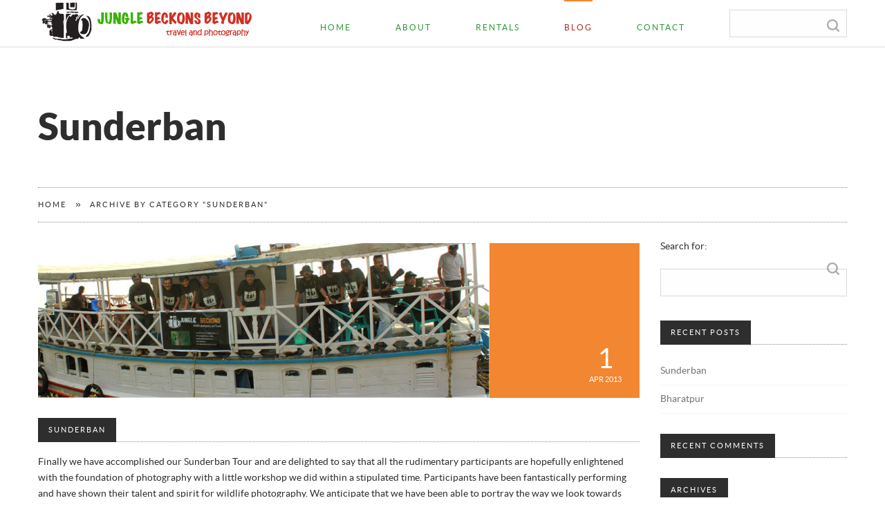

--- FILE ---
content_type: text/html; charset=UTF-8
request_url: http://junglebeckonsbeyond.in/?cat=17
body_size: 19048
content:
<!DOCTYPE html>
<html lang="en-US">
<head>

<!--[if lt IE 7]>      <html class="lt-ie9 lt-ie8 lt-ie7"> <![endif]-->
<!--[if IE 7]>         <html class="lt-ie9 lt-ie8"> <![endif]-->
<!--[if IE 8]>         <html class="lt-ie9"> <![endif]-->
<!--[if IE 9]>         <html class="ie9"> <![endif]-->


<meta charset="UTF-8" />
<meta name="viewport" content="width=device-width" />
<meta http-equiv="X-UA-Compatible" content="IE=100" >
<meta content="initial-scale=1.0, width=device-width" name="viewport">
<title>Jungle Beckons | Sunderban</title>
<link rel="profile" href="http://gmpg.org/xfn/11" />
<link rel="pingback" href="http://junglebeckonsbeyond.in/xmlrpc.php" />
<link rel="shortcut icon" href="http://junglebeckonsbeyond.in/wp-content/uploads/2016/10/Untitled-1.png" type="image/x-icon" />

<link rel='dns-prefetch' href='//maps.googleapis.com' />
<link rel='dns-prefetch' href='//s.w.org' />
<link rel="alternate" type="application/rss+xml" title="Jungle Beckons &raquo; Feed" href="http://junglebeckonsbeyond.in/?feed=rss2" />
<link rel="alternate" type="application/rss+xml" title="Jungle Beckons &raquo; Comments Feed" href="http://junglebeckonsbeyond.in/?feed=comments-rss2" />
<link rel="alternate" type="application/rss+xml" title="Jungle Beckons &raquo; Sunderban Category Feed" href="http://junglebeckonsbeyond.in/?feed=rss2&#038;cat=17" />
		<script type="text/javascript">
			window._wpemojiSettings = {"baseUrl":"https:\/\/s.w.org\/images\/core\/emoji\/2\/72x72\/","ext":".png","svgUrl":"https:\/\/s.w.org\/images\/core\/emoji\/2\/svg\/","svgExt":".svg","source":{"concatemoji":"http:\/\/junglebeckonsbeyond.in\/wp-includes\/js\/wp-emoji-release.min.js?ver=4.6.27"}};
			!function(e,o,t){var a,n,r;function i(e){var t=o.createElement("script");t.src=e,t.type="text/javascript",o.getElementsByTagName("head")[0].appendChild(t)}for(r=Array("simple","flag","unicode8","diversity","unicode9"),t.supports={everything:!0,everythingExceptFlag:!0},n=0;n<r.length;n++)t.supports[r[n]]=function(e){var t,a,n=o.createElement("canvas"),r=n.getContext&&n.getContext("2d"),i=String.fromCharCode;if(!r||!r.fillText)return!1;switch(r.textBaseline="top",r.font="600 32px Arial",e){case"flag":return(r.fillText(i(55356,56806,55356,56826),0,0),n.toDataURL().length<3e3)?!1:(r.clearRect(0,0,n.width,n.height),r.fillText(i(55356,57331,65039,8205,55356,57096),0,0),a=n.toDataURL(),r.clearRect(0,0,n.width,n.height),r.fillText(i(55356,57331,55356,57096),0,0),a!==n.toDataURL());case"diversity":return r.fillText(i(55356,57221),0,0),a=(t=r.getImageData(16,16,1,1).data)[0]+","+t[1]+","+t[2]+","+t[3],r.fillText(i(55356,57221,55356,57343),0,0),a!=(t=r.getImageData(16,16,1,1).data)[0]+","+t[1]+","+t[2]+","+t[3];case"simple":return r.fillText(i(55357,56835),0,0),0!==r.getImageData(16,16,1,1).data[0];case"unicode8":return r.fillText(i(55356,57135),0,0),0!==r.getImageData(16,16,1,1).data[0];case"unicode9":return r.fillText(i(55358,56631),0,0),0!==r.getImageData(16,16,1,1).data[0]}return!1}(r[n]),t.supports.everything=t.supports.everything&&t.supports[r[n]],"flag"!==r[n]&&(t.supports.everythingExceptFlag=t.supports.everythingExceptFlag&&t.supports[r[n]]);t.supports.everythingExceptFlag=t.supports.everythingExceptFlag&&!t.supports.flag,t.DOMReady=!1,t.readyCallback=function(){t.DOMReady=!0},t.supports.everything||(a=function(){t.readyCallback()},o.addEventListener?(o.addEventListener("DOMContentLoaded",a,!1),e.addEventListener("load",a,!1)):(e.attachEvent("onload",a),o.attachEvent("onreadystatechange",function(){"complete"===o.readyState&&t.readyCallback()})),(a=t.source||{}).concatemoji?i(a.concatemoji):a.wpemoji&&a.twemoji&&(i(a.twemoji),i(a.wpemoji)))}(window,document,window._wpemojiSettings);
		</script>
		<style type="text/css">
img.wp-smiley,
img.emoji {
	display: inline !important;
	border: none !important;
	box-shadow: none !important;
	height: 1em !important;
	width: 1em !important;
	margin: 0 .07em !important;
	vertical-align: -0.1em !important;
	background: none !important;
	padding: 0 !important;
}
</style>
<link rel='stylesheet' id='zoo-shortcodes-css'  href='http://junglebeckonsbeyond.in/wp-content/plugins/zoo-shortcodes/shortcodes.css?ver=4.6.27' type='text/css' media='all' />
<link rel='stylesheet' id='add-search-to-menu-styles-css'  href='http://junglebeckonsbeyond.in/wp-content/plugins/add-search-to-menu/public/css/add-search-to-menu.css?ver=3.2' type='text/css' media='all' />
<link rel='stylesheet' id='contact-form-7-css'  href='http://junglebeckonsbeyond.in/wp-content/plugins/contact-form-7/includes/css/styles.css?ver=4.5.1' type='text/css' media='all' />
<link rel='stylesheet' id='wpsm-comptable-styles-css'  href='http://junglebeckonsbeyond.in/wp-content/plugins/table-maker/css/style.css?ver=1.6' type='text/css' media='all' />
<link rel='stylesheet' id='normalize-css'  href='http://junglebeckonsbeyond.in/wp-content/themes/Zoo/css/normalize.css?ver=4.6.27' type='text/css' media='all' />
<link rel='stylesheet' id='style-css'  href='http://junglebeckonsbeyond.in/wp-content/themes/Zoo/style.css?ver=4.6.27' type='text/css' media='all' />
<style id='style-inline-css' type='text/css'>

    #active-bar, .slides-navigation a.prev:hover, .flex-direction-nav .flex-prev:hover, .slides-navigation a.next:hover,  .flex-direction-nav .flex-next:hover, .mfp-close:hover, .mfp-arrow-left:hover, .mfp-arrow-right:hover, button, input[type=submit], .button, .recent-post-img, span.date {
        background-color:#f38630;
    }
    .tabs li a:hover, .portfolio-nav li:hover, .mainnav a:hover, .colored, a:hover, #secondary aside a:hover, input[type=submit]:hover{
        color:#f38630;
    }    
    input[type=submit]:hover, button, input[type=submit], blockquote, .bypostauthor > article .avatar, .button{
        border-color:#f38630;
    }
    .mainnav, .mainnav ul > li > ul > li{ background-color:#ffffff;}
    #topbar{ background-color:#ffffff;}
    .rift .caption a{ background-color:#000000;}
    .footer{ background-color:#000000;}
    .loadernav{background-color:#ffffff;}
    .mfp-container{background-color:#efefef;}

            h1,.zoo-page-title{font-family: latoBlack, sans-serif; font-weight: normal;}
        h2,h3,h4,h5,h6, body{font-family: latoRegular, sans-serif; font-weight: normal;}
        .accent{ font-family: LatoLight, sans-serif;}
        .zoo-page-title span{font-family:serif; font-style: italic;}
        
    body{background-color:#ffffff;font-size: 14px; color:#2e2e2e;}
    .mainnav ul > li > a{ font-size: 12px; }
    .tabs li a, .portfolio-nav li{ font-size: 11px; }
    #nav-above a, #crumbs a, #crumbs .current{ font-size: 11px; }
    h1, .alpha { font-size: 55px; }
    h2, .beta { font-size: 24px; }
    h3, .gamma { font-size: 20px; }
    h4, .delta { font-size: 18px; }
    h5, .epsilon { font-size: 16px; }
    h6, .zeta { font-size: 14px; }
    .mega { font-size: 72px; }
    .giga { font-size: 90px; }
    .tera { font-size: 117px; }
    .accent{ letter-spacing: 4px; }

    h1,h2,h3,h4,h5,h6{color:#2e2e2e;}
    a{color:#2e2e2e;}
    .mainnav a{color:#2f9938;}
    .nav-active > a{color: #aa2b27 !important;}
    .tabs li a, .portfolio-nav li{color:#2e2e2e;}
    .active{background-color: #2e2e2e !important;}
    .footer small{color:#747474;}
            .site-content{ width: 75%;float: left;}
            textarea, input[type=text], input[type=email] {

    margin-top: 20px;
}
    @media handheld, only screen and (max-width: 768px), only screen and (max-device-width: 768px){
        .tera, .mega, .giga { font-size: 55px; }
    }
    @media handheld, only screen and (max-width: 568px), only screen and (max-device-width: 568px){
        h1{ font-size: 24px; }
        h2{ font-size: 20px; }
        
    }
        
    
</style>
<script type='text/javascript' src='http://junglebeckonsbeyond.in/wp-includes/js/jquery/jquery.js?ver=1.12.4'></script>
<script type='text/javascript' src='http://junglebeckonsbeyond.in/wp-includes/js/jquery/jquery-migrate.min.js?ver=1.4.1'></script>
<script type='text/javascript' src='http://junglebeckonsbeyond.in/wp-content/themes/Zoo/js/modernizr-2.6.2.min.js?ver=4.6.27'></script>
<link rel='https://api.w.org/' href='http://junglebeckonsbeyond.in/?rest_route=/' />
<link rel="EditURI" type="application/rsd+xml" title="RSD" href="http://junglebeckonsbeyond.in/xmlrpc.php?rsd" />
<link rel="wlwmanifest" type="application/wlwmanifest+xml" href="http://junglebeckonsbeyond.in/wp-includes/wlwmanifest.xml" /> 
<meta name="generator" content="WordPress 4.6.27" />
		<style type="text/css">.recentcomments a{display:inline !important;padding:0 !important;margin:0 !important;}</style>
		
</head>

<body class="archive category category-sunderban category-17">
		<nav id="primary-nav">
	    <div id="topbar">
			<span id="active-bar"></span>
		</div> 
	    <!--Navigation-->
	    <div class="mainnav mainnavhide">
	        <div class="innernav" >
		        <div class="grid">
		            <div class="row">
						<div class="mainLogo"><a href="http://junglebeckonsbeyond.in"><img id="mainLogo" alt="" src="http://junglebeckonsbeyond.in/wp-content/uploads/2017/01/logoblack.png"/></a></div>
						<span id="menubutton"></span>
						<ul class="nav-links"><li class="menu-item menu-item-type-post_type menu-item-object-page"><a href="http://junglebeckonsbeyond.in/#home" >Home</a></li>
<li class="menu-item menu-item-type-post_type menu-item-object-page page-section"><a href="http://junglebeckonsbeyond.in/#about " href="http://junglebeckonsbeyond.in/?page_id=1514/#about" >About</a></li>
<li class="menu-item menu-item-type-post_type menu-item-object-page page-section"><a href="http://junglebeckonsbeyond.in/#rentals " href="http://junglebeckonsbeyond.in/?page_id=1520/#rentals" >Rentals</a></li>
<li class="menu-item menu-item-type-post_type menu-item-object-page page-section"><a href="http://junglebeckonsbeyond.in/#blog " href="http://junglebeckonsbeyond.in/?page_id=1522/#blog" >Blog</a></li>
<li class="menu-item menu-item-type-post_type menu-item-object-page page-section"><a href="http://junglebeckonsbeyond.in/#contact " href="http://junglebeckonsbeyond.in/?page_id=1525/#contact" >Contact</a></li>
<li class="astm-search-menu default"><form role="search" method="get" id="searchform" class="searchform" action="http://junglebeckonsbeyond.in/">
				<div>
					<label class="screen-reader-text" for="s">Search for:</label>
					<input type="text" value="" name="s" id="s" />
					<input type="submit" id="searchsubmit" value="Search" />
				</div>
			</form></li></ul>						
					</div> 
				</div>
			</div>	
		</div>
	</nav>	



		<div id="primary" class="grid">
   
							<header class="page-header">
					<div class="row">
						<div class="c12 end">
								<h1 class="page-title">
							Sunderban							</h1>
				
							
						</div>

					</div>

					<div class="row">
						<div class="c12 end">
							<nav id="nav-above">
								<div id="crumbs" xmlns:v="http://rdf.data-vocabulary.org/#"><span typeof="v:Breadcrumb"><a rel="v:url" property="v:title" href="http://junglebeckonsbeyond.in/">Home</a></span><span> &raquo; </span><span class="current">Archive by Category "Sunderban"</span></div>															</nav>
						</div>
					</div>
		
				</header>

				<main id="main" class="site-content" role="main">
									
<article id="post-3406" class="post-3406 post type-post status-publish format-standard has-post-thumbnail hentry category-sunderban tag-photography">
					<div class="entry-summary">
				
				
					<div class="c12 end"><a class="recent-post-img" href="http://junglebeckonsbeyond.in/?p=3406" ><img width="653" height="224" src="http://junglebeckonsbeyond.in/wp-content/uploads/2017/01/sundur.jpg" class="attachment-post-thumbnail size-post-thumbnail wp-post-image" alt="sundur" srcset="http://junglebeckonsbeyond.in/wp-content/uploads/2017/01/sundur.jpg 653w, http://junglebeckonsbeyond.in/wp-content/uploads/2017/01/sundur-300x103.jpg 300w" sizes="(max-width: 653px) 100vw, 653px" /></a><span class="date"><span class="day">1</span> Apr 2013</span></div>

					<div class="c12 end">
						<h2 class="entry-title"><a href="http://junglebeckonsbeyond.in/?p=3406">Sunderban</a></h2>
				
						<p>Finally we have accomplished our Sunderban Tour and are delighted to say that all the rudimentary participants are hopefully enlightened with the foundation of photography with a little workshop we did within a stipulated time. Participants have been fantastically performing and have shown their talent and spirit for wildlife photography. We anticipate that we have been able to portray the way we look towards wildlife &amp; nature, though difficult with a short span of two</p>					</div>
			</div>

		
				     
									<div class="entry-meta">
						
						<div class="row"><div class="c12 end"><div class="blog-bottom-bar"><span>By <a href="http://junglebeckonsbeyond.in/?author=1"> Jungle Beckons Beyond</a><span class="sep"> | </span></span><span>
		 <time class="entry-date" datetime="2013-04-01T09:00:47+00:00">April 1, 2013</time><span class="sep"> | </span></span><span> <span class="cat-links"> In <a href="http://junglebeckonsbeyond.in/?cat=17" rel="category">Sunderban</a> </span><span class="sep"> | </span></span><a class="readmore" href="http://junglebeckonsbeyond.in/?p=3406">Read More</a><a href="http://junglebeckonsbeyond.in/?p=3406#respond">Leave a comment</a></div></div></div> 
				</div>
				
</article>


				
			
			</main>
		
<section id="secondary" class="widget-area c3 end" role="complementary">
		<aside id="search-2" class="widget widget_search"><form role="search" method="get" id="searchform" class="searchform" action="http://junglebeckonsbeyond.in/">
				<div>
					<label class="screen-reader-text" for="s">Search for:</label>
					<input type="text" value="" name="s" id="s" />
					<input type="submit" id="searchsubmit" value="Search" />
				</div>
			</form></aside>		<aside id="recent-posts-2" class="widget widget_recent_entries">		<h6 class="widget-title">Recent Posts</h6>		<ul>
					<li>
				<a href="http://junglebeckonsbeyond.in/?p=3406">Sunderban</a>
						</li>
					<li>
				<a href="http://junglebeckonsbeyond.in/?p=3409">Bharatpur</a>
						</li>
				</ul>
		</aside>		<aside id="recent-comments-2" class="widget widget_recent_comments"><h6 class="widget-title">Recent Comments</h6><ul id="recentcomments"></ul></aside><aside id="archives-2" class="widget widget_archive"><h6 class="widget-title">Archives</h6>		<ul>
			<li><a href='http://junglebeckonsbeyond.in/?m=201304'>April 2013</a></li>
	<li><a href='http://junglebeckonsbeyond.in/?m=201212'>December 2012</a></li>
		</ul>
		</aside><aside id="categories-2" class="widget widget_categories"><h6 class="widget-title">Categories</h6>		<ul>
	<li class="cat-item cat-item-18"><a href="http://junglebeckonsbeyond.in/?cat=18" >Photography</a>
</li>
	<li class="cat-item cat-item-17 current-cat"><a href="http://junglebeckonsbeyond.in/?cat=17" >Sunderban</a>
</li>
		</ul>
</aside></section>
		
		</div>



	<footer class="footer row">
		<div class="grid">
	 		<div class="c12 end" >
	 			<a class="footerLogo" href="http://junglebeckonsbeyond.in"><img class="pulse" src=""/></a>
	 			 
		 		<small>© Copyright 2016, Jungle Beckons | Web Design By <span style="color: red"> Purpleno.in</span></small>
		 	</div>
		</div>		
	</footer>
	<script>
		var flex_slider_animation = "slide",
			flex_slider_direction = "horizontal",
			flex_slider_auto_play = "",
			flex_slider_slideshowspeed = "1500",
			flex_slider_controlnav = "",
			testimonials_auto_play = "",
			superslider_play = "5000",
			superslider_pagination = "",
			superslider_animation = "slide";
	</script>



			<script>
			jQuery(document).ready(function($) {  
				if($('body').hasClass('single') || $('body').hasClass('archive') || $('body').hasClass('search') || $('body').hasClass('error404')){
					$(".nav-links li a:contains('Blog') , .nav-links li a:contains('blog')").parent().addClass('nav-active');
				}
			});
		</script>
	      


<script type='text/javascript' src='https://maps.googleapis.com/maps/api/js?key=AIzaSyCAokU80QRj1svbPWXUFvkxk4h2Z3VOPwo&#038;ver=1.0'></script>
<script type='text/javascript' src='http://junglebeckonsbeyond.in/wp-content/plugins/zoo-shortcodes/js/zoo-shortcodes-plugins.js?ver=1.0'></script>
<script type='text/javascript' src='http://junglebeckonsbeyond.in/wp-content/plugins/zoo-shortcodes/js/zoo-shortcodes-script.js?ver=1.0'></script>
<script type='text/javascript' src='http://junglebeckonsbeyond.in/wp-content/plugins/contact-form-7/includes/js/jquery.form.min.js?ver=3.51.0-2014.06.20'></script>
<script type='text/javascript'>
/* <![CDATA[ */
var _wpcf7 = {"loaderUrl":"http:\/\/junglebeckonsbeyond.in\/wp-content\/plugins\/contact-form-7\/images\/ajax-loader.gif","recaptcha":{"messages":{"empty":"Please verify that you are not a robot."}},"sending":"Sending ..."};
/* ]]> */
</script>
<script type='text/javascript' src='http://junglebeckonsbeyond.in/wp-content/plugins/contact-form-7/includes/js/scripts.js?ver=4.5.1'></script>
<script type='text/javascript'>
/* <![CDATA[ */
var mPS2id_params = {"instances":{"mPS2id_instance_0":{"selector":"a[href*='#']:not([href='#'])","autoSelectorMenuLinks":"true","excludeSelector":"a[href^='#tab-'], a[href^='#tabs-'], a[data-toggle]:not([data-toggle='tooltip']), a[data-slide], a[data-vc-tabs], a[data-vc-accordion], a.screen-reader-text.skip-link","scrollSpeed":800,"autoScrollSpeed":"true","scrollEasing":"easeInOutQuint","scrollingEasing":"easeOutQuint","pageEndSmoothScroll":"true","stopScrollOnUserAction":"false","autoCorrectScroll":"false","layout":"vertical","offset":0,"dummyOffset":"false","highlightSelector":"","clickedClass":"mPS2id-clicked","targetClass":"mPS2id-target","highlightClass":"mPS2id-highlight","forceSingleHighlight":"false","keepHighlightUntilNext":"false","highlightByNextTarget":"false","appendHash":"false","scrollToHash":"true","scrollToHashForAll":"true","scrollToHashDelay":0,"scrollToHashUseElementData":"true","scrollToHashRemoveUrlHash":"false","disablePluginBelow":0,"adminDisplayWidgetsId":"true","adminTinyMCEbuttons":"true","unbindUnrelatedClickEvents":"false","normalizeAnchorPointTargets":"false","encodeLinks":"false"}},"total_instances":"1","shortcode_class":"_ps2id"};
/* ]]> */
</script>
<script type='text/javascript' src='http://junglebeckonsbeyond.in/wp-content/plugins/page-scroll-to-id/js/page-scroll-to-id.min.js?ver=1.7.1'></script>
<script type='text/javascript' src='http://junglebeckonsbeyond.in/wp-content/themes/Zoo/js/plugins.js?ver=version'></script>
<script type='text/javascript' src='http://junglebeckonsbeyond.in/wp-content/themes/Zoo/js/script.js?ver=version'></script>
<script type='text/javascript' src='http://junglebeckonsbeyond.in/wp-includes/js/wp-embed.min.js?ver=4.6.27'></script>
</body>
</html>



--- FILE ---
content_type: text/css
request_url: http://junglebeckonsbeyond.in/wp-content/themes/Zoo/style.css?ver=4.6.27
body_size: 6837
content:
/*
Theme Name: JungleBeckons
Theme URI: https://www.purpleno.in
Author: Purple nick
Author URI: https://www.purpleno.in
Description: Single page multi purpose parallax and animated scrolling theme.
Version: 1.1.7
License: GNU General Public License
License URI: license.txt
Tags: white, light, one-column, two-columns, right-sidebar, flexible-width

*/

/* ==========================================================================
   Fonts
   ========================================================================== */
@font-face {
  font-family: 'LatoRegular';
  src: url('fonts/Lato/Lato-Reg-webfont.eot');
  src: url('fonts/Lato/Lato-Reg-webfont.eot?#iefix') format('embedded-opentype'),
      url('fonts/Lato/Lato-Reg-webfont.woff') format('woff'),
      url('fonts/Lato/Lato-Reg-webfont.ttf') format('truetype'),
      url('fonts/Lato/Lato-Reg-webfont.svg#LatoRegular') format('svg');
  font-weight: normal;
  font-style: normal;
}
@font-face {
  font-family: 'LatoHairline';
  src: url('fonts/Lato/Lato-Hai-webfont.eot');
  src: url('fonts/Lato/Lato-Hai-webfont.eot?#iefix') format('embedded-opentype'),
       url('fonts/Lato/Lato-Hai-webfont.woff') format('woff'),
       url('fonts/Lato/Lato-Hai-webfont.ttf') format('truetype'),
       url('fonts/Lato/Lato-Hai-webfont.svg#LatoHairline') format('svg');
  font-weight: normal;
  font-style: normal;
}
@font-face {
  font-family: 'LatoBold';
  src: url('fonts/Lato/Lato-Bol-webfont.eot');
  src: url('fonts/Lato/Lato-Bol-webfont.eot?#iefix') format('embedded-opentype'),
       url('fonts/Lato/Lato-Bol-webfont.woff') format('woff'),
       url('fonts/Lato/Lato-Bol-webfont.ttf') format('truetype'),
       url('fonts/Lato/Lato-Bol-webfont.svg#LatoBold') format('svg');
  font-weight: normal;
  font-style: normal;
}
@font-face {
  font-family: 'LatoLight';
  src: url('fonts/Lato/Lato-Lig-webfont.eot');
  src: url('fonts/Lato/Lato-Lig-webfont.eot?#iefix') format('embedded-opentype'),
       url('fonts/Lato/Lato-Lig-webfont.woff') format('woff'),
       url('fonts/Lato/Lato-Lig-webfont.ttf') format('truetype'),
       url('fonts/Lato/Lato-Lig-webfont.svg#LatoLight') format('svg');
  font-weight: normal;
  font-style: normal;
}
@font-face {
  font-family: 'LatoBlack';
  src: url('fonts/Lato/Lato-Bla-webfont.eot');
  src: url('fonts/Lato/Lato-Bla-webfont.eot?#iefix') format('embedded-opentype'),
  url('fonts/Lato/Lato-Bla-webfont.woff') format('woff'),
  url('fonts/Lato/Lato-Bla-webfont.ttf') format('truetype'),
  url('fonts/Lato/Lato-Bla-webfont.svg#LatoBlack') format('svg');
  font-weight: normal;
  font-style: normal;
}


/* ==========================================================================
   General
   ========================================================================== */
html{
  font-style: normal; 
  line-height:1.65;
  font-family: serif;

}

body {
  height: 100%;
  width: 100%;
  overflow-x:hidden;
  overflow-y:auto;

}
.lt-ie8 body{
  overflow: hidden;
}
.lt-ie8 .page{
  position: relative;
}
.lt-ie8 .mainnav, .lt-ie8 .slide-caption,.lt-ie8 .scrollanimation, .lt-ie8 #topbar{
  left: 0;
}
.lt-ie8 .nav-links li, .lt-ie8 .tabs li, .lt-ie8 .portfolio-nav li, .lt-ie8 .social-networks li, .lt-ie8 .portfolioinner li,.lt-ie8 .mix{
  float: left;
}
.lt-ie9 .mainnav .row{padding: 0px 15px;}
.lt-ie9 .nav-links{right: -60px;}

#main, #primary{
  min-height: 100%;
}

.fixed{
  position: fixed !important;
  top: 0;
}

.alignright{
  text-align: right;
  float: right;
}
.alignleft{
  text-align: left;
  float: left;
}
.aligncenter{ text-align: center; }
.nopadding{padding: 0 !important;}
div.page{
  width: 100%;
  padding: 90px 0px;
    background-attachment: fixed;
  -webkit-background-size: cover;
  -moz-background-size: cover;
  -o-background-size: cover;
  background-size: cover;

}
.page-template-default #main{padding-top: 54px;}
.grid:after{
  content: '';
  display: table;
  width: 100%;
  clear: both;
}
.footer{
  width: 100%;
  text-align: center;
  padding:70px 35px;

}
.footer:before{

}
.footer small{
  display: block;
  width: 100%;
  margin-top: 8px;
  font-size: 80%;
  text-align: center;
  
}
.footer .grid > div{
  padding: 5px 15px;
}

.skrollr .pulse{
  animation-name: pulse;
  -webkit-animation-name: pulse;  

  animation-duration: 1.5s; 
  -webkit-animation-duration: 1.5s;

  animation-iteration-count: infinite;
  -webkit-animation-iteration-count: infinite;
}

@keyframes pulse {
  0% {
    transform: scale(0.9);
    opacity: 0.7;   
  }
  50% {
    transform: scale(1);
    opacity: 1; 
  } 
  100% {
    transform: scale(0.9);
    opacity: 0.7; 
  }     
}

@-webkit-keyframes pulse {
  0% {
    -webkit-transform: scale(0.95);
    opacity: 0.7;   
  }
  50% {
    -webkit-transform: scale(1);
    opacity: 1; 
  } 
  100% {
    -webkit-transform: scale(0.95);
    opacity: 0.7; 
  }     
}



.iconholder{
  width: 12.13675213675214%;
  position: relative;
  float: left;
  height: 500px;
  margin: 0% 3.931623931623932%;
}
.lt-ie8 .iconholder{
  margin: 0% 3.5%;
}

/* ==========================================================================
   Typography
   ========================================================================== */
::selection {
  background: #000;
  color: #fff;
  }
::-moz-selection {
  background: #000;
  color: #fff;
}

.ampersand { font-family: Ampersand, Verdana, sans-serif; }
.breakword { word-wrap: break-word; }
.normal-wrap { word-wrap: normal; }
.inherit-wrap { word-wrap: auto; }
small { font-size: 65%; }
h1{

}

h1,h2,h3,h4,h5,h6{
  line-height: 1;
  margin-top: 0;
  text-rendering: optimizeLegibility;
}

.tera { margin-bottom: 0.25385em; }
.giga { margin-bottom: 0.33em; }
.mega { margin-bottom: 0.4125em; }
h1, .alpha { margin-bottom: 0.495em; }
h2, .beta { margin-bottom: 0.61875rem; }
h3, .gamma { margin-bottom: 0.825em; }
h4, .delta { margin-bottom: 1.2375em; }
h5, .epsilon {margin-bottom: 1.4142857142857141em; }
h6, .zeta, .entry-title a, #reply-title span > span{ 
  margin: 0;
  display: inline !important;
  padding: 12px 15px;
  background-color: #2e2e2e;
  color: #fff !important; 
  font-size: 11px !important;
  letter-spacing: 2px;
  text-transform: uppercase;
  line-height: 34px;
}

h6:after, .zeta:after, .entry-title a:after, #reply-title span > span:after{
  content: '';
  width: 100%;
  height: 0px;
  display: block;
  float: left;
  border-top: 1px dotted rgba(23,23,23,0.5);
  margin-top: -1px;
  margin-bottom: 1.65em;
}
.lt-ie9 h6:after,.lt-ie9 .zeta:after,.lt-ie9 .entry-title a:after,.lt-ie9 #reply-title span > span:after{
   border-top: 1px dotted #A4A4A3;
}

#reply-title a{ color: #fff; }
a{ text-decoration: none; }
.skrollr a{
  -webkit-transition: color 75ms ease;
  -moz-transition: color 75ms ease;
  -ms-transition: color 75ms ease;
  -o-transition: color 75ms ease;
  transition: color 75ms ease;
}

hr { 
  height: 1px;
  border: none;
  border-top:1px dotted rgba(23,23,23,0.5);
  margin: 0px; 
}
.lt-ie9 hr{
   border-top: 1px dotted #A4A4A3;
}

.drop-cap:first-letter {
  float: left;
  margin: auto .15em auto auto;
  padding: inherit;
  font-size: 6em;
  font-family: LatoBlack;
  line-height: 1;
  text-indent: 0;
  background: transparent;
  color: inherit;
  font-style: normal !important;
}
p + .drop-cap {
  text-indent: 0;
  margin-top: 0;
}
.zoo-page-title{
  font-size:1.18em;
}
.zoo-page-title span{ font-weight: normal; }

p { margin: auto auto 1.5em; }
p + p { margin-top: -1.5em; }
abbr, acronym, blockquote, code, dir, kbd, listing, plaintext, q, samp, tt, var, xmp {
  -webkit-hyphens: none; 
  -moz-hyphens: none; 
  -ms-hyphens: none; 
  -o-hyphens: none; 
  hyphens: none;  
}
pre code {
  word-wrap: normal;
}
code {
   font-family: monospace;
}
abbr {
  font-variant: small-caps; 
  font-weight: 600;
  text-transform: lowercase;
  color: #808080;
}
abbr[title]:hover { cursor: help; }
.lining dt, .lining dd {
  display: inline;
  margin: 0;
}
.lining dt + dt:before, .lining dd + dt:before {
  content: "\A";
  white-space: pre;
}
.lining dd + dd:before { content: ", "; }
.lining dd:before {
  content: ": ";
  margin-left: -0.2em;
}
.dictionary-style dt {
  display: inline;
  counter-reset: definitions;
}
.dictionary-style dt + dt:before {
  content: ", ";
  margin-left: -0.2em;
}
.dictionary-style dd {
  display: block;
  counter-increment: definitions;
}
.dictionary-style dd:before {
  content: counter(definitions, decimal) ". ";
}
blockquote p:last-of-type { margin-bottom: 0; }
.blockquote + figcaption {
  display: block;
  font-size: inherit;
  text-align: right;
}
.blockquote + figcaption:before { content: "-"; }
blockquote{
  background: url('images/quote.png') no-repeat 0px 5px;
  padding: 0px 0px 0px 55px;
  margin: 0;
  font-style: italic; 

}
blockquote:after{
  content: '';
  display: block;
  width: 100%;
  height: 1px;
  margin: 15px 0px;
  border-bottom: 1px dotted rgba(23,23,23,0.5) !important;
}
.lt-ie9 blockquote:after{
   border-bottom: 1px dotted #A4A4A3;
}
cite{
  color:#2e2e2e;
  font-style: normal;
}
.pull-quote {
  position: relative;
  padding: 1em;
}
.pull-quote:before,.pull-quote:after {
  height: 1em;
  opacity: 0.15;
  position: absolute;
  font-size: 4em;
  color: #dc976e;
}
.pull-quote:before {
  content: '“';
  top: 0;
  left: 0;
}
.pull-quote:after {
  content: '”';
  bottom: 0;
  right: 0;
}
.tooltip{
  display:inline;
  position:relative
}
.tooltip:hover{text-decoration:none}
.tooltip:hover:after{
  background:#111;
  background:#111;
  bottom:18px;
  color:#fff;
  content:attr(title);
  display:block;
  left:-50%;
  margin-left: -15px;
  padding:5px 15px;
  position:absolute;
  white-space:nowrap;
  z-index:98
}
.tooltip:hover:before{
  border:solid;
  border-color:#111 transparent;
  border-width:6px 6px 0 6px;
  bottom:12px;
  content:"";
  display:block;
  left:50%;
  margin-left: -6px;
  position:absolute;
  z-index:99
}

/* ==========================================================================
   Navigation
   ========================================================================== */
.mainLogo img{
  display: inline;
  vertical-align: middle;
}
.mainLogo{
  padding: 0;
  float: left;
  line-height: 55px;

}
.lt-ie8 .mainLogo{
  padding-top: 15px;
}
.page-template-single-page-php .mainnavhide{
  -ms-filter: "progid:DXImageTransform.Microsoft.Alpha(Opacity=0)";
  filter: alpha(opacity=0);
  -moz-opacity: 0;
  -khtml-opacity: 0;
  opacity: 0;
}
.mainnav{
  display: block;
  width: 100%;
  min-height: 55px;
  letter-spacing: 1px;
  position: fixed;
  z-index: 50;
  -webkit-box-shadow:  0px 2px 1px 0px rgba(86, 90, 88, 0.1);
  box-shadow:  0px 2px 1px 0px rgba(86, 90, 88, 0.1);
  
}


.no-js .mainnav{top:2px;}
.mainnav a{
  text-decoration: none;
  text-transform: uppercase;
  padding: 0;
  position: relative;
}
.mainnav a:focus {outline: none;}
.mainnav  ul{
  display: block;
  margin: 0;
  padding: 0 0 0 0;
  text-align: center;
  position: relative;
  float: right;
}
.mainnav ul > li{
  display: inline-block ;
  padding: 0;
  position: relative;
  height: 55px;
  margin-right: 60px;
  text-align: center;
  line-height: 56px;
}
.mainnav ul > li > a{
  display: block;
  letter-spacing: 2px;
  height: 14px;
  width: 100%;
  white-space: nowrap;
}

.mainnav ul > li > ul {
  padding: 0;
  position: absolute;
  top: 43px;
  left: -20px;
  padding-top: 10px;
  -webkit-box-shadow: none;
  -moz-box-shadow: none;
  box-shadow: none;
  max-height: 0px;
  overflow: hidden;
}
.skrollr .mainnav ul > li > ul {
  -webkit-transiton: all 0.4s;
  -moz-transition: all 0.4s;
  -ms-transition: all 0.4s;
  -o-transition: all 0.4s;
  -transition: all 0.4s;
}
.mainnav ul > li > ul > li > ul{
  position: absolute; 
  left: 100%; 
  top:0px;
  display: none;
}
.mainnav ul > li > ul > li { 
  display: block; 
  color: #fff;
  width: 100%;
  padding: 0px 20px;
  text-align: left;
  min-width: 150px;
  border-top: 1px solid rgba(23,23,23,0.3);   
}
.mainnav ul > li > ul > li:first-child{
  border-top: none;
  -webkit-box-shadow: inset 0px 2px 1px 0px rgba(0, 0, 0, 0.1);
  box-shadow: inset 0px 2px 1px 0px rgba(0, 0, 0, 0.1); 
}
.mainnav ul > li:hover ul { max-height: 1000px; overflow: visible; }

.mainnav ul > li > ul > li:hover ul{display: block;}

.mainnav .grid{ padding: 0px 15px; }
.mainnav ul > li:last-child{margin-right: 0px;}
.mainnav select{display:none;}
#active-bar{
  height:2px;
  z-index: 1046;
  position: fixed;
  top:0px;
  left: 0;
}
.skrollr #active-bar{
  -webkit-transition: left 500ms ease-out, width 300ms ease-out;
  -moz-transition: left 500ms ease-out, width 300ms ease-out;
  -ms-transition: left 500ms ease-out, width 300ms ease-out;
  -o-transition: left 500ms ease-out, width 300ms ease-out;
  transition: left 500ms ease-out, width 300ms ease-out;
}
#topbar{
  display: block;
  width: 100%;
  height: 2px;
  top: 0px;
  position: fixed;
  z-index: 1046;
  overflow: hidden;

}
#menubutton{
  width: 55px;
  height: 55px;
  float: right;
  display: none;
}


/* =======================================================================
   Form Elements
   =======================================================================*/

form{ text-align: left; }
select{
  width: 100%;
  padding: 10px 10px 10px 5px;
}
input[type=text],input[type=email]{
  width: 100%;
  height: 40px;
  border: none;
  padding: 0px 10px;
  border: 1px solid #d9d9d9;
}
input[type=submit]{
}
input[type=submit]:hover{
  background: transparent;
  border: 2px solid;
}
input[type=text]:focus, textarea:focus,input[type=email]:focus{
  border: 1px solid #2e2e2e;
  outline: none;
  background: #fff;
}
textarea{
  width: 100%;
  max-width: 100%;
  min-height: 124px;
  border: none;
  padding:15px 10px;
  border: 1px solid #d9d9d9;
}
textarea, input[type=text],input[type=email]{
  background: #fefefe;
  font-size: 12px;
}
.button, button, input[type=submit]{
  font-size: 11px;
  font-weight: normal;
  letter-spacing: 3px;
  text-transform: uppercase;
  color: #fff;
  border: 2px solid;
  padding: 13px 45px;
  max-width: 100%;
}
.skrollr .button, .skrollr button, .skrollr input[type=submit]{
 -webkit-transition: background 200ms ease;
  -moz-transition: background 200ms ease;
  -ms-transition: background 200ms ease;
  -o-transition: background 200ms ease;
  transition: background 200ms ease;
}


/* ==========================================================================
   Contact From 7
   ========================================================================== */

span.wpcf7-not-valid-tip{
  position: absolute;
  width: 280px;
  left: 50%;
  margin-left: -140px;
  text-align: center;
  top: -30px;
  padding: 8px 5px;
  background: #cd4237;
  border: none;
  font-size: 11px;
  text-transform: uppercase;
  letter-spacing: 1px;
  color: #fff;
}
.wpcf7-form p span:first-child span.wpcf7-not-valid-tip{top: -10px;}
div.wpcf7-validation-errors, div.wpcf7-mail-sent-ok {
    border: none;
}
div.wpcf7-response-output{
  margin: 0;
  padding: 0;
  font-style: italic;
}
div.wpcf7 img.ajax-loader {
  margin-left: 15px;
}
span.wpcf7-form-control-wrap{
  display: block;
  margin-bottom: 13px;
}

span.wpcf7-not-valid-tip:after{
  border:solid;
  border-color:#cd4237 transparent;
  border-width:6px 6px 0 6px;
  bottom:-6px;
  content:"";
  display:block;
  left:50%;
  margin-left: -6px;
  position:absolute;
  z-index:99
}

/* ==========================================================================
   BLOG
   ========================================================================== */

.recent-post-img:after{
  content:'';
  position: absolute;
  background: url('images/link@2x.png') no-repeat center center;
  opacity: 0;
  background-size: 0px 0px; 
  width: 74px;
  height: 74px;
  top: 50%;
  left: 50%;
  margin: -37px 0px 0px -37px;
}
.skrollr .recent-post-img:after{
  -moz-transform:rotate(45deg);
  -webkit-transform:rotate(45deg);
  -o-transform:rotate(45deg);
  -ms-transform:rotate(45deg);
  transform:rotate(45deg);
  -webkit-transition: all 300ms linear;
  -moz-transition: all  300ms linear;
  -ms-transition: all  300ms linear;
  -o-transition: all  300ms linear;
  transition: all  300ms linear;
}
.recent-post-img:hover:after{
  background: url('images/link@2x.png') no-repeat center center;
  background-size: 78px 78px;
  opacity: 1;
}
.skrollr .recent-post-img:hover:after{
 -moz-transform:rotate(0deg);
  -webkit-transform:rotate(0deg);
  -o-transform:rotate(0deg);
  -ms-transform:rotate(0deg);
  transform:rotate(0deg);
}
.skrollr .recent-post-img img{
 -webkit-transition: opacity 300ms linear;
  -moz-transition: opacity 300ms linear;
  -ms-transition: opacity 300ms linear;
  -o-transition: opacity 300ms linear;
  transition: opacity 300ms linear;
}
.recent-post-img:hover img{
  opacity: 0.7;
}
.single, .search, .archive, #recent-posts, .blog, .error404{ text-align: left; }
.blog-recent-post-item img{
  width: 100%;
  height: auto;
  display: block;
}
.recent-post-img{
  width: 100%;
  height: 100%;
  display: block;
  line-height: 0px;
}
.readmore{
  display: block;
  float: right;
}
.lt-ie8 .readmore{
  margin-top: -18px;
}
.readmore:after { 
  content:"\203A";
  padding-left: 8px;
}
.sep{ padding: 0px 3px; }
#primary{
  padding: 144px 0px 90px 0px; 
}

span.date{
  position: absolute;
  bottom: 15px;
  right: 15px;
  font-size: 11px;
  text-transform: uppercase;
  text-align: center;
  width: 100px;
  height: 100px;
  padding: 25px 10px;
  color: #fff;
}
.lt-ie8 span.date{
  height: 50px;
  right: 0;
}
.day{
  display: block;
  font-size: 40px;
  line-height: 40px;

}
.blog-bottom-bar{
  border-bottom: 1px dotted #A4A4A3;
  border-top: 1px dotted #A4A4A3;
  padding: 12px 0px;
  text-align: left;
  width:100%;
  font-size: 11px;
  text-transform: uppercase;
  letter-spacing: 1px;
}

#recent-posts .entry-title{
  margin-bottom: 0;
  padding-bottom: 0.61875em;
}

#recent-posts p, .entry-summary p{ margin: 1.2375em 0 0 0; }
#comments ul, .total-comment, #reply-title,.author-description{margin: 0;}
.commentlist{
  counter-reset:comment-counter;;
  padding:0;
  list-style: none;
}
.comment-holder:before{
  content:counter(comment-counter);
  counter-increment:comment-counter;
  text-align: right;
  color: #a4a4a3;
  font-size: 11px;
  position: absolute;
  bottom: 15px;
  right: 15px;
}
.comments-area{ text-align: left; }
.children{ list-style-type:none; }
.form-submit{ padding-top: 13px; }
.fn{
  font-weight:bold;
  font-style:normal;
  padding-right:10px;
}
.authorbio .author-avartar{
  display: block;
  width: 100px;
  height: 100px;
  border: 1px solid transparent;
  border-radius:50px;
  float: left;
  margin-right: 15px;
}
.authorbio {
  border-bottom: 1px dotted rgba(23,23,23,0.5);
  border-top: 1px dotted rgba(23,23,23,0.5);
  padding: 30px 0px;
  min-height: 170px;
}
.lt-ie9 .authorbio{
  border-bottom: 1px dotted #A4A4A3;
  border-top: 1px dotted #A4A4A3;
}
.comment-holder{
  border-bottom: 1px dotted rgba(23,23,23,0.5);
  padding-bottom: 30px;
  overflow: hidden;
}
.lt-ie9 .comment-holder{
  border-bottom: 1px dotted #A4A4A3;
}
.comment-avartar{
  display: block;
  width: 44px;
  height: 44px;
  border: 1px solid transparent;
  border-radius:22px;
  float: left;
  margin-right: 15px;
}
.comment .c1{
  width: 75px;
}
.bypostauthor > article .avatar{
  border: 2px solid;
}
#comment_submit{margin-left: 15px; }
.logged-in-as, .must-log-in{
  width:100%;
  min-height:1px;
  float:left;
  padding: 0px 15px;
  margin: 0;
  position:relative; 
}
.taxonomy-description{ font-style: italic; }
#nav-below{
  border-bottom: 1px dotted rgba(23,23,23,0.5);
  border-top: 1px dotted rgba(23,23,23,0.5);
  line-height: 48px;
  display: table;
  width: 100%;
}
#nav-above{
  border-bottom: 1px dotted rgba(23,23,23,0.5);
  border-top: 1px dotted rgba(23,23,23,0.5);
  line-height: 48px;
  width: 100%;
  position: relative;
}
.lt-ie9 #nav-above, .lt-ie9 #nav-below {
  border-bottom: 1px dotted #A4A4A3;
  border-top: 1px dotted #A4A4A3;
}
.nav-next, .nav-previous{ float: right; }
.nav-next{ margin-left: 20px; }
.nav-next a, .nav-previous a{ padding: 0 !important; }
.nav-next a:after{
  content:"\203A";
  padding-left: 8px;
}
.nav-previous a:before{
  content:"\2039";
  padding-right: 8px;
}
#nav-above{ float: right; }
#nav-above a, #crumbs a, #crumbs .current{
  display: inline-block;
  top: 0;
  text-decoration: none;
  letter-spacing: 2px;
  height: 48px;
  line-height: 48px;
  position: relative;
  text-transform: uppercase;
}
#crumbs span{
  margin-right: 10px;
}
#crumbs{ float: left; }
#secondary aside{margin-bottom: 30px;}
#secondary aside ul{
  list-style: none;
  padding: 0;
}
#secondary aside li{
  border-bottom: 1px solid #f4f4f4;
  line-height: 40px;
}

#secondary aside a, .widget a{ color: #747474; }
#searchsubmit{
  position: absolute;
  right: 0;
  top:23px;
  width: 40px;
  height: 40px;
  min-height: 40px;
  line-height: 0px;
  padding: 0;
  text-indent: -9999px;
  opacity: 0.4;
  background: transparent url(images/search.png) no-repeat center center;
  border: none;
}
.skrollr #searchsubmit{
  -webkit-transition: opacity 50ms linear;
  -moz-transition: opacity  50ms linear;
  -ms-transition: opacity  50ms linear;
  -o-transition: opacity  50ms linear;
  transition: opacity  50ms linear;
}
#searchsubmit:hover{ opacity: 1; }
#searchform{ 
  position: relative;
  top: -6px; 
}
#wp-calendar{ width: 100%; }
.wp-caption {
    background: #fff;
    max-width: 96%;
    padding: 5px 3px 10px;
    text-align: center;
}
.wp-caption p.wp-caption-text {
    font-size: 11px;
    line-height: 17px;
    margin: 0;
    padding: 0 4px 5px;
}
.sticky{}
.gallery-caption{}


/*
 * Gridiculous
 *
 * A responsive grid boilerplate that takes you all the way from 1200px on down to 320px.
 *
 * created by c.bavota
 * released under GPL v2 & MIT License (http://en.wikipedia.org/wiki/MIT_License)
 *
 * September 24th, 2012
 */


/* =Clearfix by Nicolas Gallagher
-------------------------------------------------------------- */
.row:before,.row:after,.clearfix:before,.clearfix:after{content:'';display:table}
.row:after{clear:both}
.row,.clearfix{zoom:1}

/* =Gridiculous
-------------------------------------------------------------- */
*{-webkit-box-sizing:border-box;-moz-box-sizing:border-box;-ms-box-sizing:border-box;box-sizing:border-box}
/*body{font-size:100%;line-height:1.6875}*/
.grid{margin:0 auto;max-width:1200px;width:100%;position: relative; }
img{max-width:100%;height:auto !important;display:inline-block;margin-left:auto;margin-right:auto}
.wfull{width:100%;max-width:100%}
.w320{max-width:320px}
.w640{max-width:640px}
.w960{max-width:960px}
.row{width:100%;}
.row .row{width:auto;margin:0 -15px}
.c1{width:8.33%}
.c2{width:16.66%}
.c3{width:25%}
.c4{width:33.33%}
.c5{width:41.66%}
.c6{width:50%}
.c7{width:58.33%}
.c8{width:66.66%}
.c9{width:75%}
.c10{width:83.33%}
.c11{width:91.66%}
.c12{width:100%}
.c1,.c2,.c3,.c4,.c5,.c6,.c7,.c8,.c9,.c10,.c11,.c12{min-height:1px;float:left;padding-left:15px;padding-right:15px;position:relative; padding-bottom: 15px;padding-top: 15px;}
.s1{margin-left:8.33%}
.s2{margin-left:16.66%}
.s3{margin-left:25%}
.s4{margin-left:33.33%}
.s5{margin-left:41.66%}
.s6{margin-left:50%}
.s7{margin-left:58.33%}
.s8{margin-left:66.66%}
.s9{margin-left:75%}
.s10{margin-left:83.33%}
.s11{margin-left:91.66%}
.end{float:right!important}
.row:last-child{margin-bottom:0 !important}


.lt-ie8 .c1, .lt-ie8 .c2, .lt-ie8 .c3,.lt-ie8  .c4, .lt-ie8 .c5, .lt-ie8 .c6, .lt-ie8 .c7, .lt-ie8 .c8, .lt-ie8 .c9, .lt-ie8 .c10, .lt-ie8 .c11 , .lt-ie8 .c12{
  float: left;
  margin: 0 3% 0 0;
  padding: 15px 0px;
}
.lt-ie8 .c1.end, .lt-ie8 .c2.end, .lt-ie8 .c3.end, .lt-ie8 .c4.end, .lt-ie8 .c5.end, .lt-ie8 .c6.end, .lt-ie8 .c7.end, .lt-ie8 .c8.end, .lt-ie8 .c9.end, .lt-ie8 .c10.end, .lt-ie8 .c11.end {
  margin: 0;
}
.lt-ie8 .c1 { width: 5.5%; }
.lt-ie8 .c2 { width: 14%; }
.lt-ie8 .c3 { width: 22.5%; }
.lt-ie8 .c4 { width: 31%; }
.lt-ie8 .c5 { width: 39.5%; }
.lt-ie8 .c6 { width: 48%; }
.lt-ie8 .c7 { width: 56.5%; }
.lt-ie8 .c8 { width: 65%; }
.lt-ie8 .c9 { width: 73.5%; }
.lt-ie8 .c10 { width: 82%; }
.lt-ie8 .c11 { width: 90.5%; }
.lt-ie8 .c12 { width: 99%;}
.lt-ie8 .clearfix{zoom:0;}

/* ==========================================================================
   Media query for 960 Screens
   ========================================================================== */
@media only screen and (max-width:960px){
.row .row .c1,.row .row .c2,.row .row .c3,.row .row .c4,.row .row .c5,.row .row .c6,.row .row .c7,.row .row .c8,.row .row .c9,.row .row .c10,.row .row .c11,.row .row .c12{width:100%;margin-bottom:20px}
.row .row > div:last-child{margin-bottom:0 !important}
}

/* ==========================================================================
   Media query for iPad and tablets portrait
   ========================================================================== */

/*@media handheld, only screen and (max-width: 768px), only screen and (max-device-width: 768px) and (orientation:portrait){*/
@media handheld, only screen and (max-width: 768px), only screen and (max-device-width: 768px){

body{
  -webkit-hyphens: auto;
  -moz-hyphens: auto;
  -ms-hyphens: auto;
  -o-hyphens: auto;
  hyphens: auto;
  word-wrap: break-word;
}
.c1,.c2,.c3,.c4,.c5,.c6,.c7,.c8,.c9,.c10,.c11,.c12{
  width:100%;
  margin-right:0;
  margin-left:0;
  margin-bottom:20px;
}
#menubutton{
  position: absolute;
  right: 0;
  display: block;
  background: #efefef;
  cursor: pointer;
  z-index: 51;
  background: transparent url('images/menu.png') no-repeat center center;
}
.mainnav{ display: table; }

.mainnav ul{
  float: none;
  clear: both;
}
.mainnav ul.nav-links{
  display: none;
}
.mainnav ul > li{
  display: block;
  text-align: left;
  margin-right: 0;
  height: auto;
  min-height: 55px;

}
.mainnav ul > li > a{
  display: block;
  min-height: 55px;
  width: 100%;
}

.mainnav ul li ul {
  padding: 0;
  position: relative;
  top: 0px;
  left: 0px;
  width: 100%;
  margin-left: 0px;
  padding-top: 0px;
}
.mainnav ul li ul li {
  border-top: none;
  -webkit-box-shadow: none !important;
  box-shadow: none !important; 
  padding: 0px 10px;
}
.menu-item-has-children > a{
  padding-left: 10px;
}
.menu-item-has-children > a:before {
    content: "\203A";
    position: absolute;
    left: 0;
}
.menu-item-has-children:hover > a:before {
  padding-top: 3px;
}
.skrollr .menu-item-has-children:hover > a:before {
  transform: rotate(90deg);
  -ms-transform: rotate(90deg); 
  -webkit-transform: rotate(90deg);
}
.navHide{overflow: hidden !important; height: auto !important;}
.navShow{display:list-item !important;}
.no-js .mainnav ul > li{ display: block ;}
.no-js .nav-links{display: none;}
.no-js  .mainnav:hover .nav-links{display: block;}
#active-bar{ display: none; }
.slide-caption .grid > div, .slide-caption .grid > div p, .slide-caption .grid > div h1, .slide-caption .grid > div h2, .slide-caption .grid > div h3, .slide-caption .grid > div h4, .slide-caption .grid > div h5, .slide-caption .grid > div h6 {
  text-align: center !important;
}
.iconholder{
  width: 18%;
  margin:0% 1%;
}
.iconholder em{ display: none; }

span.date {
  width: 70px;
  height: 70px;
  padding:15px 0px 10px 0px;
}
.day{
  font-size: 22px;
  line-height: 28px;
}
.readmore {
  display: block;
  width: 100%;
  margin-top: 15px;
  float: none;
}
.blog-bottom-bar > span, .blog-bottom-bar > a{
  display: inline-block;
  white-space:nowrap;
}
.blog-bottom-bar:after{
  clear: both;
}
.site-content{
  width: 100% !important;
}
#secondary aside{
  margin-right: 0!important;
  margin-left: 0!important;
}
#crumbs {
    float: none;
}
.nav-previous{
float: left;
}
.footer .grid > div{
  margin-bottom: 0 !important;
  padding: 5px 15px !important;
}


}
/* ==========================================================================
   Media query for iPhone and smartphone landscape
   ========================================================================== */

@media handheld, only screen and (max-width: 568px), only screen and (max-device-width: 568px){
  body, .fancy{font-size:13px !important;}
  br{display: none;}
  .button, button, input[type=submit]{ padding: 13px 15px; }
  a.button{ padding: 15px 15px 14px 15px; }

}
/* ==========================================================================
   Media query retina display
   ========================================================================== */
@media all and (-webkit-min-device-pixel-ratio: 1.5) {
  

#menubutton{
  background: transparent url('images/menu@2x.png') no-repeat center center;
  background-size: 14px 14px;
}
blockquote{
  background: url('images/quote@2x.png') no-repeat 0px 5px;
  background-size: 38px 34px;
}
#searchsubmit{
  background: transparent url(images/search@2x.png) no-repeat center center;
  background-size: 18px 18px;
}


} 
@media \0screen {img { width: auto }}/* Prevent height distortion in IE8. */




--- FILE ---
content_type: text/javascript
request_url: http://junglebeckonsbeyond.in/wp-content/plugins/zoo-shortcodes/js/zoo-shortcodes-script.js?ver=1.0
body_size: 5520
content:



jQuery(document).ready(function($) {

"use strict";  
/*-----------------------------------------------------------------------------------*/
/* Scroll Animation
/*===================================================================================*/

	
	if (!/Android|webOS|iPhone|iPad|iPod|BlackBerry|IEMobile|Opera Mini/i.test(navigator.userAgent) ){
       	var s = skrollr.init({
			smoothScrollingDuration:30,
			forceHeight:false
		});
    }
    else{
		$('html').addClass('noSkrollr');
    }



/*-----------------------------------------------------------------------------------*/
/* Skill Rating Bar
/*===================================================================================*/
	var	bar = $('.bar');
	//Check if Elements are visible
	$.fn.visible = function(partial){
		var $t        = $(this),
		$w        = $(window),
		viewTop     = $w.scrollTop(),
		viewBottom    = viewTop + $w.height(),
		_top      = $t.offset().top,
		_bottom     = _top + $t.height(),
		compareTop    = partial === true ? _bottom : _top,
		compareBottom = partial === true ? _top : _bottom;
		return ((compareBottom <= viewBottom) && (compareTop >= viewTop));
	};
	function animateBar(){

		bar.each(function() {
		if( $(this).visible(true) ) {
		    $(this).addClass('enabled');
		  	} 
		else { $(this).removeClass('enabled'); }
		});
	};
/*-----------------------------------------------------------------------------------*/
/* Superslides
/*===================================================================================*/



	$('.slides-container .slide-caption img').addClass('preserve');	
	$('.slide-caption').each(function(){
		$(this).children().not('.scrollanimation, .videobg').wrapAll('<div class="captioninner"></div>');

	});



	function captionPosition(){
		$('#superslider_home .captioninner').each(function(){
			var captionHeight = $(this).outerHeight() / 2,
			captionMargin = '-' + (captionHeight + 25) + 'px';
			$(this).css('marginTop', captionMargin);
		});
	}
	

	if (typeof superslider_animation !== 'undefined') {
		$('#superslider_home').superslides({
			animation: superslider_animation,
			play: superslider_play, // Milliseconds for delay
			slide_speed: 1000,
			pagination: superslider_pagination,
			hashchange: false,
			scrollable: true // Allow scrollable content inside slide
		});
		if(superslider_animation == 'fade'){
			setTimeout(function() {
				if ( $('.slides-container').children().length > 1 ) {
		  			$(".slides-container, .slides-navigation").addClass('loaded');
		  	
		  		}
		  		else{
		  			$(".slides-container").addClass('loaded');
		  			$(".slides-navigation").remove();
		  
		  		}
		  		$("#superslider_loading").addClass('unloaded');
		  		captionPosition();
			}, 400);
		}
	}
	else{
		$('#superslider_home').superslides({
			scrollable: false // Allow scrollable content inside slide
		});
	}

	$('body, html').on('init.slides', function() {

  		if ( $('.slides-container').children().length > 1 ) {
  			$(".slides-container, .slides-navigation").addClass('loaded');

  		}
  		else{
  			$(".slides-container").addClass('loaded');
  			$(".slides-navigation").remove();
  		}
  		

  		$("#superslider_loading").addClass('unloaded');
  		captionPosition();


	});


	/*Touch Swipe*/
	/*if ($('html').hasClass("noSkrollr")) {  
	    $("#superslider_home").swipe( {
	        swipeLeft:function() {
	          $('.slides-navigation .next').trigger('click'); 
	        },
	        swipeRight:function() {
	          $('.slides-navigation .prev').trigger('click'); 
	        },
	    });
	}*/

	

/*-----------------------------------------------------------------------------------*/
/* Video Slides
/*===================================================================================*/


	if( $('.youtubeplayer').length ){
		$('.videobg').each( function() {
			var youtubeplayer = $(this).find('.youtubeplayer'),
			tubelink = $(this).find('.tubelink').val();
			
			youtubeplayer.tubeplayer({
			    width: '', 
			    height: '', 
			    initialVideo: tubelink, 
			    preferredQuality: "default"
			});
		});
	}
	if( $('.vimeoplayer').length ){
		var vimeoid = 1;
		$('.vimeoplayer').each( function() {
			$(this).attr("id", "vimeoplayer" + vimeoid);
			$(this).attr("src", $(this).attr("src").replace("vimeoplayer", "vimeoplayer" + vimeoid++));
		});
	}

	function videoSlides(){
	
		if (!$('html').hasClass("noSkrollr")) {
			var currentSlideIndex = $('#superslider_home').superslides('current'),
		        currentSlide = $('.slides-container > li')[currentSlideIndex];

			/*Local Video*/
			if (Modernizr.video) {

		        $("video").each(function () { this.pause() });

		        var currentVid = $(currentSlide).find("video")[0];                  
		        if ($(currentVid).length) {     
		            $(currentVid)[0].oncanplaythrough = $(currentVid)[0].play() 
		        }
		    }
		    else{
		    	$('video').hide;
		    }

			/*Vimeo*/
			if( $('.vimeoplayer').length ){
				
				$('.vimeoplayer').each( function() {

					var frameid = $(this).attr('id'),
						vimeoframe = $('#'+ frameid)[0],
					    vimeoplayer = $f(vimeoframe);
					
				    vimeoplayer.addEvent('ready', function() {
				 		vimeoplayer.api('pause');
					});
				
				   	var currentVimeo = $(currentSlide).find(vimeoframe)[0];                  
				    if ($(currentVimeo).length) {     
				        vimeoplayer.addEvent('ready', function() { vimeoplayer.api('play'); });
				    }
				});		
			}    
			/*YouTube*/
			if( $('.youtubeplayer').length ){
				$.tubeplayer.defaults.afterReady = function($player) { 
					$('.videobg').each( function() {
						var youtubeplayer = $(this).find('.youtubeplayer');
						youtubeplayer.tubeplayer("pause");
						var currentTube = $(currentSlide).find(youtubeplayer);                  
						if ($(currentTube).length) {     
						    youtubeplayer.tubeplayer("play");
						}
					});	
				};

				$('.videobg').each( function() {
					var youtubeplayer = $(this).find('.youtubeplayer');
					youtubeplayer.tubeplayer("pause");
					var currentTube = $(currentSlide).find(youtubeplayer);                  
					if ($(currentTube).length) {     
					    youtubeplayer.tubeplayer("play");
					}
				});	
			}
		}
		else{
			$('.videobg').hide();
		}	
	}

	$('body, html').on('animated.slides || init.slides', function() {   
		videoSlides();
	});
	if(superslider_animation == 'fade'){
		setTimeout(function() {
			videoSlides();
		}, 600);
	}

  	function videoPos(){
		$('.videobg .video').each(function(){
			var vidWidth = $(this).outerWidth() / 2 + 'px';
			$(this).css({'position':'absolute', 'left':'50%', 'margin-left':'-' + vidWidth});

		});	
  	}
  	videoPos();

/*-----------------------------------------------------------------------------------*/
/* Portfolio
/*===================================================================================*/

	function riftHeight(){
		$('#portfolioinner li').each(function(){
			var height = $(this).outerWidth();
			$(this).css('height', height );
		});
	}

	$('.rift').rift();
	$('#portfolioinner').mixitup({
		onMixEnd: function(){
			$('.mix:visible').removeClass('mixHidden');
			$('.mix:hidden').addClass('mixHidden');
			
			if (!$('html').hasClass("noSkrollr")) { s.refresh(); }

		}
	});
	riftHeight();
	$('.filter').click(function(){
		riftHeight();
	});
	$(".grid > div").fitVids();
	if( $('#main').length ){
		var	main = $('#main, #primary-nav, .footer');
	}
	else{
		var main = $('body').children().not( ".mfp-bg, .mfp-wrap" );
	}
		
	var	topbar = $('#topbar,#active-bar'),
		activeBar = $('#active-bar'),
		portfolio = $(".nav-links li a:contains('Portfolio') , .nav-links li a:contains('portfolio')"),
		scrollY;
	$('#portfolioinner').magnificPopup({
		delegate: '.mix:not(.mixHidden) a',
		closeMarkup:'<div class="loadernav"><button title="%title%" class="mfp-close"><i class="mfp-close-icn">&times;</i></button></div>', 
		closeBtnInside: false, 
		closeOnBgClick:false,
		type: 'ajax',
		fixedContentPos:false,
		mainClass: 'mfp-fade',
		midClick: true,
		gallery: {
			enabled: true, 
			preload: [0,2], 
			navigateByImgClick: true,
			tCounter: '<span class="mfp-counter">%curr% of %total%</span>' // markup of counter
		},
		callbacks: {
			parseAjax: function(mfpResponse) {
              	mfpResponse.data = $(mfpResponse.data).siblings('.portfolios');
            },
			change: function() {
				if (!/Android|webOS|iPhone|iPad|iPod|BlackBerry|IEMobile|Opera Mini/i.test(navigator.userAgent) ){
					$.magnificPopup.instance.next = function () {return false}; 
					$.magnificPopup.instance.prev = function () {return false}; 
				}
			},
			ajaxContentAdded: function() {
				if (/Android|webOS|iPhone|iPad|iPod|BlackBerry|IEMobile|Opera Mini/i.test(navigator.userAgent) ){
					$('.parallaxBackground').each(function(){
						if($(this).prev().html() == false){
							$(this).prev().remove();
						}
					});
					$(".grid > div").fitVids();
					initFlexSliders();
				}
				else{
					$('article').waitForImages(function() {
						$(".grid > div").fitVids();
						initFlexSliders();
						var loadernav = $('.loadernav');
						$(window).scrollTop(0);
						if (!$('html').hasClass("noSkrollr")) { s.refresh(); }
						$('.parallaxBackground').each(function(){
							if($(this).prev().html() == false){
								$(this).prev().remove();
							}
						});
						loadernav.animate({ marginTop: "0px" }, 200 );
						$.magnificPopup.instance.next = function () { 
							if (loadernav.is(':animated') || $('.mfp-container').hasClass('mfp-s-loading') ) {
						        return false;
						    }else{
							loadernav.animate({ marginTop: "-50px" }, 200 ); setTimeout(function(){ $.magnificPopup.proto.next.call(this); }, 200); };
							} 
						$.magnificPopup.instance.prev = function () { 
								if (loadernav.is(':animated') || $('.mfp-container').hasClass('mfp-s-loading') ) {
						        return false;
						    }else{
							loadernav.animate({ marginTop: "-50px" }, 200 ); setTimeout(function(){ $.magnificPopup.proto.prev.call(this); }, 200); };
							}
						$.magnificPopup.instance.close = function () { loadernav.animate({ marginTop: "-50px" }, 100 ); setTimeout(function(){ $.magnificPopup.proto.close.call(this); }, 100); };
					});
				}	
			},
			open: function() {
				if( $('#wpadminbar').length ){
					 var wpadminbar = $('#wpadminbar').outerHeight() + 'px';
					  $('.loadernav').css('top',wpadminbar);
				}
			    if($('.mix:not(.mixHidden)').length > 1){
			    	$('.loadernav').append(this.arrowLeft.add(this.arrowRight));
			    }	
				scrollY = window.pageYOffset || document.documentElement.scollTop;
				$('.mfp-wrap').css('top','0');
				$('.lt-ie8 body').css('overflow','auto');
				main.addClass('hide');
				topbar.animate({ marginTop: "-1px" }, 200)
				if (!/Android|webOS|iPhone|iPad|iPod|BlackBerry|IEMobile|Opera Mini/i.test(navigator.userAgent) ){ $.magnificPopup.instance.close = function () {return false}; }
			},
			close: function() {
	    		main.removeClass('hide');
	    		topbar.css('marginTop','0');
	    		$('.lt-ie8 body').css('overflow','hidden');
			},
	    	afterClose: function() {
				$(window).scrollTop(scrollY);
		   		riftHeight();
		   		captionPosition();
		   		setTimeout(function(){ 
		   			if (!$('html').hasClass("noSkrollr")) { s.refresh(); }
		   			portfolio.parent().addClass('nav-active').siblings().removeClass('nav-active'); 
		   			var xMove = $('.nav-active').offset().left;
					var barWidth =  $('.nav-active').outerWidth() + 'px';
					activeBar.css({ left: xMove, width: barWidth });
	    		}, 200);
	  		}
		}
	});
/*-----------------------------------------------------------------------------------*/
/* Parallax Section
/*===================================================================================*/
	var parallaxSection = 1;					
	$('.parallaxSection').each(function(){
		$(this).attr("id", "parallaxSection" + parallaxSection++);
	})	
	$('.scrollanimation').each(function(){
		if ($(this).parent().parent().hasClass('parallaxSection')){
		    var parallaxSectionId = $(this).parent().parent().attr("id");
		    $(this).attr("data-anchor-target", "#" + parallaxSectionId);
		}
		else if($(this).parent().hasClass('iconholder')){
			var parallaxSectionId = $(this).closest('.parallaxSection').attr("id");
		    $(this).attr("data-anchor-target", "#" + parallaxSectionId);
		}
	});
/*-----------------------------------------------------------------------------------*/
/* Parallax Background
/*===================================================================================*/
	$('.parallaxBackground').each(function(){
		if ($(this).parent().hasClass('page')){
			$(this).parent().addClass('nopadding');
		}
		if($(this).next().hasClass('parallaxSection')){
			$(this).next().css('margin-top','0');
		}
		if($(this).prev().html() == false){
			$(this).prev().remove();
		}
	});
	$('#main > div:nth-child(2) .parallaxBackground').removeAttr("data-bottom-top");	

/*-----------------------------------------------------------------------------------*/
/* Tabbed Page
/*===================================================================================*/
	$('ul.tabs').each(function(){
		var $active, $content, $links = $(this).find('a');
		$active = $($links.filter('[href="'+location.hash+'"]')[0] || $links[0]);
		$active.addClass('active');
		$content = $($active.attr('href'));
		$links.not($active).each(function () {
			$($(this).attr('href')).hide();
		});
		$(this).on('click', 'a', function(e){
		    $active.removeClass('active');
		    $content.hide();
		    $active = $(this);
		    $content = $($(this).attr('href'));
		    $active.addClass('active');
		    $content.show();
			e.preventDefault();
			if (!$('html').hasClass("noSkrollr")) { s.refresh(); }
		});
	});  

/*-----------------------------------------------------------------------------------*/
/* Googlemap - slightly modified code from http://aquagraphite.com/
/*===================================================================================*/
	function googleMap(){
		$('.googlemap').each( function() {
			var $map_id = $(this).attr('id'),
			$title = $(this).find('.title').val(),
			$location = $(this).find('.location').val(),
			$zoom = parseInt( $(this).find('.zoom').val() ),
			$hue = $(this).find('.hue').val(),
			$saturation = $(this).find('.saturation').val(),
			$lightness = $(this).find('.lightness').val(),
			$iconLink = $(this).find('.iconLink').val(),
			geocoder, map;
			var styles = [
			  {
			    stylers: [
			      { hue: $hue },
			      { saturation: $saturation },
			      { lightness: $lightness}
			    ]
			  }
			];

			var mapOptions = {
				zoom: $zoom,
				scrollwheel: false,
				mapTypeId: google.maps.MapTypeId.ROADMAP,
				styles: styles
			};
			geocoder = new google.maps.Geocoder();
			geocoder.geocode( { 'address': $location}, function(results, status) {
				if (status == google.maps.GeocoderStatus.OK) {
					var mapOptions = {
						zoom: $zoom,
						scrollwheel: false,
						mapTypeId: google.maps.MapTypeId.ROADMAP,
						styles: styles
					};
					map = new google.maps.Map($('#'+ $map_id + ' .map_canvas')[0], mapOptions);
				
					//MAP IN TAB
					$('.tabs li a').click(function(){
						var content = $(this).attr('href');
						if($(content).find('.googlemap').length > 0){
							setTimeout(function() {
								google.maps.event.trigger(map, 'resize');
								map.setCenter(results[0].geometry.location);
							}, 0);
						}
					});



					map.setCenter(results[0].geometry.location);
					var marker = new google.maps.Marker({
					  map: map, 
					  position: results[0].geometry.location,
					  title : $location,
					  icon: $iconLink
	
					});
					var contentString = '<div class="map-infowindow">'+
						( ($title) ? '<h3>' + $title + '</h3>' : '' ) + 
						$location + '<br/>' +
						'<a href="https://maps.google.com/?q='+ $location +'" target="_blank">View on Google Map</a>' +
						'</div>';
					var infowindow = new google.maps.InfoWindow({
					  content: contentString
					});
					google.maps.event.addListener(marker, 'click', function() {
						infowindow.open(map,marker);
					});
				} else {
					$('#'+ $map_id).html("Geocode was not successful for the following reason: " + status);
				}
			});




		});
	};
/*-----------------------------------------------------------------------------------*/
/* Flex Slider
/*===================================================================================*/
	
function initFlexSliders() {	
	if (typeof flex_slider_animation !== 'undefined') {

		$('#testimonials').flexslider({
		    animation: 'fade',
		    controlNav: false,
		    useCSS: false, 
			slideshowSpeed: 4000,
		    slideshow: testimonials_auto_play

		});
		$('.flexslider:visible').flexslider({
			animation: flex_slider_animation,              				//String: Select your animation type, "fade" or "slide"
			direction: flex_slider_direction,        					//String: Select the sliding direction, "horizontal" or "vertical"
			startAt: 0,                     							//Integer: The slide that the slider should start on. Array notation (0 = first slide)
			slideshow: flex_slider_auto_play,              				//Boolean: Animate slider automatically
			slideshowSpeed: flex_slider_slideshowspeed,     			//Integer: Set the speed of the slideshow cycling, in milliseconds 
			initDelay: 0,                   							//{NEW} Integer: Set an initialization delay, in milliseconds
			useCSS: false,                   							//{NEW} Boolean: Slider will use CSS3 transitions if available
			touch: false,                    							//{NEW} Boolean: Allow touch swipe navigation of the slider on touch-enabled devices
			video: false,                   							//{NEW} Boolean: If using video in the slider, will prevent CSS3 3D Transforms to avoid graphical glitches
			controlNav: flex_slider_controlnav,               							//Boolean: Create navigation for paging control of each clide? Note: Leave true for manualControls usage
			prevText: "Previous",           							//String: Set the text for the "previous" directionNav item
			nextText: "Next",               							//String: Set the text for the "next" directionNav item
			keyboard: true,                 							//Boolean: Allow slider navigating via keyboard left/right keys
			multipleKeyboard: false,       								//{NEW} Boolean: Allow keyboard navigation to affect multiple sliders. Default behavior cuts out keyboard navigation with more than one slider present.
			mousewheel: false,              							//{UPDATED} Boolean: Requires jquery.mousewheel.js (https://github.com/brandonaaron/jquery-mousewheel) - Allows slider navigating via mousewheel
			pausePlay: false,               							//Boolean: Create pause/play dynamic element
			pauseText: 'Pause',             							//String: Set the text for the "pause" pausePlay item
			playText: 'Play',  
			start: function(){
				if (!$('html').hasClass("noSkrollr")) { s.refresh(); }

			} 
		});
	}
	else{
		$('.flexslider:visible, #testimonials').flexslider();
	}
};

initFlexSliders();
$('.tabs li a').click(function(){
	setTimeout(function() {
		initFlexSliders();
	}, 150);
});

/*-----------------------------------------------------------------------------------*/
/* Events
/*===================================================================================*/
		

	$(window).load(function(){
		if (!$('html').hasClass("noSkrollr")) { s.refresh(); }
		if (typeof google === 'object' && typeof google.maps === 'object') {
			googleMap();
		}
		else{
			$('.googlemap').prepend("<p>Shortcode Requires API Key to be entered in 'Theme Options > General > Google Maps API Key.'</p>");
		}
		
		captionPosition();

	});
	
	$(window).scroll(function() {
		animateBar();	
	});


	$(window).resize(function() {
	 riftHeight();
	  setTimeout(function() {
	  	videoPos();
	    captionPosition();
	    if (!$('html').hasClass("noSkrollr")) { s.refresh(); }
	  }, 150);
	});


});//End Document Ready





